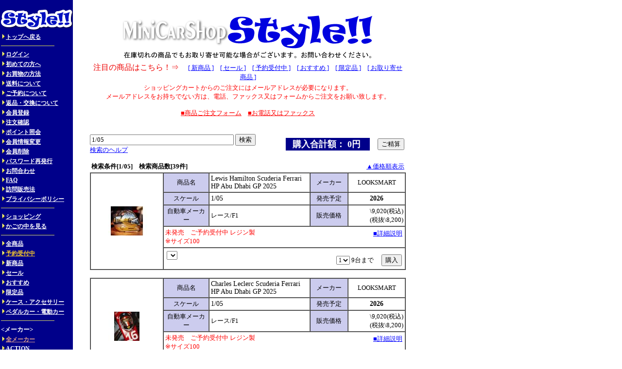

--- FILE ---
content_type: text/html
request_url: https://www.minicarshop.com/cart/shop.cgi?order=&class=all&keyword=1/05&FF=0&price_sort=
body_size: 9270
content:
<html><head><title>ミニカー専門店　ミニカーショップスタイル!!</title>
<META content="text/html; charset=Shift_JIS" http-equiv=Content-Type>
<META content=text/css http-equiv=Content-Style-Type>
<STYLE type='text/css'>BODY,TR,TD,TH,SELECT,INPUT{font-size:13px;font-family:'MS UI Gothic'}select{font-size:12px;font-family:'MS UI Gothic'}a:link{font-size:13px;color:#fff}a:visited{font-size:13px;color:#fff}a:active{font-size:13px;color:#ff0}a:hover{font-size:13px;color:#ff0;text-decoration:underline}.menu{font-size:12px;text-decoration:none;font-weight:bold}.menu2{font-size:12px;text-decoration:none;font-weight:none}.menu3{font-size:13px;text-decoration:none;font-weight:bold;color:#009}.m_title{font-size:13px;text-decoration:none;font-weight:bold}.s_cap{font-size:12px;text-decoration:none;font-weight:bold;color:#dfa090}.menubar{font-size:14px;text-decoration:none;color:#eee}.detail{font-size:15px;color:#009;text-decoration:none;font-weight:bold}.ty{font-size:13px;text-decoration:underline;color:#ffa500}.til{font-size:14px}.setumei{color:red}</STYLE><SCRIPT LANGUAGE="JavaScript" type="text/psajs" data-pagespeed-orig-index="0">function first(){window.open('http://www.minicarshop.jp/contents/first.html','','width=550,height=600,scrollbars')}function houhan(){window.open('http://www.minicarshop.jp/contents/houhan.html','','width=550,height=600,scrollbars')}function howto(){window.open('http://www.minicarshop.jp/contents/howto.html','','width=550,height=600,scrollbars')}function help(){window.open('http://www.minicarshop.jp/contents/help.html','','width=550,height=600,scrollbars')}function policy(){window.open('http://www.minicarshop.jp/contents/policy.html','','width=550,height=600,scrollbars')}</SCRIPT>
<script language="JavaScript" type="text/psajs" data-pagespeed-orig-index="1">function zipSearch(){var target='./postalcode/getaddr.cgi?template=result.html&postalcode='+document.F1.POST.value;var SWA;SWA=window.open(target,"result2","WIDTH=520,HEIGHT=230,toolbar=no,location=no,status=no,menubar=no,directories=no,scrollbars=yes");SWA.focus();}</script>
</head> <body oncopy='return false;' oncontextmenu='return false' bgcolor="#ffffff" background="" marginwidth='0' marginheight="0" leftmargin='0' topmargin="0"><noscript><meta HTTP-EQUIV="refresh" content="0;url='https://www.minicarshop.com/cart/shop.cgi?order=&amp;class=all&amp;keyword=1/05&amp;FF=0&amp;price_sort=&amp;PageSpeed=noscript'" /><style><!--table,div,span,font,p{display:none} --></style><div style="display:block">Please click <a href="https://www.minicarshop.com/cart/shop.cgi?order=&amp;class=all&amp;keyword=1/05&amp;FF=0&amp;price_sort=&amp;PageSpeed=noscript">here</a> if you are not redirected within a few seconds.</div></noscript>
<table border=0 cellpadding=0 cellspacing=0 690><tr><td valign="top" bgcolor="#00008a">
<DIV align="left">
<TABLE width="150" bgcolor="#00008a" border=0 cellpadding=0 cellspacing=0>
<TBODY>
<TR><TD bgcolor="#00008a" align="center"><BR>
<A href="http://www.minicarshop.jp/"><IMG src="[data-uri]" border="0" alt="ミニカー専門店　ミニカーショップ　スタイル!!"></A><BR>
<!-- GeoTrust True Site[tm] Smart Icon tag. Do not edit. -->
<SCRIPT LANGUAGE="JavaScript" data-pagespeed-orig-type="text/javascript" SRC="//smarticon.geotrust.com/si.js" type="text/psajs" data-pagespeed-orig-index="2"></SCRIPT>
<TABLE cellpadding="1" cellspacing="1" bgcolor="#00008a" width="150">
<TBODY>
<TR><TD><A href="http://www.minicarshop.jp/"><IMG src=[data-uri] border='0'><FONT class='menu'>トップへ戻る</FONT></A></TD></TR>
<TR><TD align="left" width="" height="15" bgcolor="#00008a">
<IMG src="[data-uri]" border='0'></TD></TR>
<TR><TD><A href=https://www.minicarshop.com/cart/entry.cgi?mode=log_in0&order=><IMG src=[data-uri] border='0'><FONT class='menu'>ログイン</FONT></A></TD></TR><TR><TD><A href=javascript:first()><IMG src=[data-uri] border='0'><FONT class='menu'>初めての方へ</FONT></A></TD></TR><TR><TD><A href=javascript:howto()><IMG src=[data-uri] border='0'><FONT class='menu'>お買物の方法</FONT></A></TD></TR><TR><TD><A href=http://www.minicarshop.jp/contents/pay.html#souryou><IMG src=[data-uri] border='0'><FONT class='menu'>送料について</FONT></A></TD></TR><TR><TD><A href=http://www.minicarshop.jp/contents/yoyaku.html><IMG src=[data-uri] border='0'><FONT class='menu'>ご予約について</FONT></A></TD></TR><TR><TD><A href=http://www.minicarshop.jp/contents/henpin.html><IMG src=[data-uri] border='0'><FONT class='menu'>返品・交換について</FONT></A></TD></TR><TR><TD><A href=https://www.minicarshop.com/cart/entry.cgi?mode=add0&order=><IMG src=[data-uri] border='0'><FONT class='menu'>会員登録</FONT></A></TD></TR><TR><TD><A href=https://www.minicarshop.com/cart/entry.cgi?mode=ask0&order=><IMG src=[data-uri] border='0'><FONT class='menu'>注文確認</FONT></A></TD></TR><TR><TD><A href=https://www.minicarshop.com/cart/entry.cgi?mode=point0&order=><IMG src=[data-uri] border='0'><FONT class='menu'>ポイント照会</FONT></A></TD></TR><TR><TD><A href=https://www.minicarshop.com/cart/entry.cgi?mode=renew0&order=><IMG src=[data-uri] border='0'><FONT class='menu'>会員情報変更</FONT></A></TD></TR><TR><TD><A href=https://www.minicarshop.com/cart/entry.cgi?mode=delet0&order=><IMG src=[data-uri] border='0'><FONT class='menu'>会員削除</FONT></A></TD></TR><TR><TD><A href=https://www.minicarshop.com/cart/entry.cgi?mode=reissue0&order=><IMG src=[data-uri] border='0'><FONT class='menu'>パスワード再発行</FONT></A></TD></TR><TR><TD><A href=http://www.minicarshop.jp/contents/otoiawase.html><IMG src=[data-uri] border='0'><FONT class='menu'>お問合わせ</FONT></A></TD></TR><TR><TD><A href=http://www.minicarshop.jp/contents/faq.html><IMG src=[data-uri] border='0'><FONT class='menu'>FAQ</FONT></A></TD></TR><TR><TD><A href=javascript:houhan()><IMG src=[data-uri] border='0'><FONT class='menu'>訪問販売法</FONT></A></TD></TR><TR><TD><A href=javascript:policy()><IMG src=[data-uri] border='0'><FONT class='menu'>プライバシーポリシー</FONT></A></TD></TR>
<TR><TD align="left" width="" height="15" bgcolor="#00008a">
<IMG src="[data-uri]" border='0'></TD></TR>
<TR><TD><A href="https://www.minicarshop.com/cart/shop.cgi?class=all&keyword=1/05&superkey=1&FF=0&order="><IMG src=[data-uri] border='0'><FONT class='menu'>ショッピング</FONT></A></TD></TR>
<TR><TD><A href="https://www.minicarshop.com/cart/shop.cgi?class=all&keyword=1/05&superkey=1&FF=0&order=&mode=look"><IMG src=[data-uri] border='0'><FONT class='menu'>かごの中を見る</FONT></A></TD></TR>
<TR><TD align="left" width="" height="15" bgcolor="#00008a">
<IMG src="[data-uri]" border='0'></TD></TR>
<TR><TD bgcolor='#00008a'><A href=https://www.minicarshop.com/cart/shop.cgi?class=all&keyword=&superkey=1&FF=0&order=><IMG src=[data-uri] border='0'><FONT class='menu'>全商品</FONT></A></TD></TR><TR><TD bgcolor=#00008a><A href=https://www.minicarshop.com/cart/shop.cgi?class=all&keyword=予約受付中&superkey=1&FF=0&order=><IMG src=[data-uri] border='0'><FONT class='menu' color='#faca2a'>予約受付中</FONT></A></TD></TR><TR><TD bgcolor=#00008a><A href=https://www.minicarshop.com/cart/shop.cgi?class=all&keyword=新商品&superkey=1&FF=0&order=><IMG src=[data-uri] border='0'><FONT class='menu'>新商品</FONT></A></TD></TR><TR><TD bgcolor=#00008a><A href=https://www.minicarshop.com/cart/shop.cgi?class=all&keyword=セール&superkey=1&FF=0&order=><IMG src=[data-uri] border='0'><FONT class='menu'>セール</FONT></A></TD></TR><TR><TD bgcolor=#00008a><A href=https://www.minicarshop.com/cart/shop.cgi?class=all&keyword=おすすめ&superkey=1&FF=0&order=><IMG src=[data-uri] border='0'><FONT class='menu'>おすすめ</FONT></A></TD></TR><TR><TD bgcolor=#00008a><A href=https://www.minicarshop.com/cart/shop.cgi?class=all&keyword=限定品&superkey=1&FF=0&order=><IMG src=[data-uri] border='0'><FONT class='menu'>限定品</FONT></A></TD></TR><TR><TD bgcolor=#00008a><A href=https://www.minicarshop.com/cart/shop.cgi?class=all&keyword=ケース・アクセサリー&superkey=1&FF=0&order=><IMG src=[data-uri] border='0'><FONT class='menu'>ケース・アクセサリー</FONT></A></TD></TR><TR><TD bgcolor=#00008a><A href=https://www.minicarshop.com/cart/shop.cgi?class=all&keyword=ペダルカー・電動カー&superkey=1&FF=0&order=><IMG src=[data-uri] border='0'><FONT class='menu'>ペダルカー・電動カー</FONT></A></TD></TR><TR><TD align='left' width='' height='15' bgcolor=#00008a><IMG src=[data-uri] border='0'></TD></TR><TR><TD bgcolor='#00008a'><b><FONT color='#ffffff'><メーカー></FONT></b></TD></TR><TR><TD bgcolor='#00008a'><A href=https://www.minicarshop.com/cart/shop.cgi?class=all&keyword=&superkey=1&FF=0&order=><IMG src=[data-uri] border='0'><FONT class='s_cap'>全メーカー</FONT></A></TD></TR><TR><TD bgcolor=#00008a><A href=https://www.minicarshop.com/cart/shop.cgi?class=all&keyword=ACTION&superkey=1&FF=0&order=><IMG src=[data-uri] border='0'><FONT class='menu'>ACTION</FONT></A></TD></TR><TR><TD bgcolor=#00008a><A href=https://www.minicarshop.com/cart/shop.cgi?class=all&keyword=ART-MODEL&superkey=1&FF=0&order=><IMG src=[data-uri] border='0'><FONT class='menu'>ART-MODEL</FONT></A></TD></TR><TR><TD bgcolor=#00008a><A href=https://www.minicarshop.com/cart/shop.cgi?class=all&keyword=AUTOart&superkey=1&FF=0&order=><IMG src=[data-uri] border='0'><FONT class='menu'>AUTOart</FONT></A></TD></TR><TR><TD bgcolor=#00008a><A href=https://www.minicarshop.com/cart/shop.cgi?class=all&keyword=BBR&superkey=1&FF=0&order=><IMG src=[data-uri] border='0'><FONT class='menu'>BBR</FONT></A></TD></TR><TR><TD bgcolor=#00008a><A href=https://www.minicarshop.com/cart/shop.cgi?class=all&keyword=BBURAGO&superkey=1&FF=0&order=><IMG src=[data-uri] border='0'><FONT class='menu'>BBURAGO</FONT></A></TD></TR><TR><TD bgcolor=#00008a><A href=https://www.minicarshop.com/cart/shop.cgi?class=all&keyword=BENZ-SPECIAL&superkey=1&FF=0&order=><IMG src=[data-uri] border='0'><FONT class='menu'>BENZ-SPECIAL</FONT></A></TD></TR><TR><TD bgcolor=#00008a><A href=https://www.minicarshop.com/cart/shop.cgi?class=all&keyword=BEST-MODEL&superkey=1&FF=0&order=><IMG src=[data-uri] border='0'><FONT class='menu'>BEST-MODEL</FONT></A></TD></TR><TR><TD bgcolor=#00008a><A href=https://www.minicarshop.com/cart/shop.cgi?class=all&keyword=BiZarRE&superkey=1&FF=0&order=><IMG src=[data-uri] border='0'><FONT class='menu'>BiZarRE</FONT></A></TD></TR><TR><TD bgcolor=#00008a><A href=https://www.minicarshop.com/cart/shop.cgi?class=all&keyword=BMW-SPECIAL&superkey=1&FF=0&order=><IMG src=[data-uri] border='0'><FONT class='menu'>BMW-SPECIAL</FONT></A></TD></TR><TR><TD bgcolor=#00008a><A href=https://www.minicarshop.com/cart/shop.cgi?class=all&keyword=BRUMM&superkey=1&FF=0&order=><IMG src=[data-uri] border='0'><FONT class='menu'>BRUMM</FONT></A></TD></TR><TR><TD bgcolor=#00008a><A href=https://www.minicarshop.com/cart/shop.cgi?class=all&keyword=CAT&superkey=1&FF=0&order=><IMG src=[data-uri] border='0'><FONT class='menu'>CAT</FONT></A></TD></TR><TR><TD bgcolor=#00008a><A href=https://www.minicarshop.com/cart/shop.cgi?class=all&keyword=CMC&superkey=1&FF=0&order=><IMG src=[data-uri] border='0'><FONT class='menu'>CMC</FONT></A></TD></TR><TR><TD bgcolor=#00008a><A href=https://www.minicarshop.com/cart/shop.cgi?class=all&keyword=CORGI&superkey=1&FF=0&order=><IMG src=[data-uri] border='0'><FONT class='menu'>CORGI</FONT></A></TD></TR><TR><TD bgcolor=#00008a><A href=https://www.minicarshop.com/cart/shop.cgi?class=all&keyword=DANBURY-MINT&superkey=1&FF=0&order=><IMG src=[data-uri] border='0'><FONT class='menu'>DANBURY-MINT</FONT></A></TD></TR><TR><TD bgcolor=#00008a><A href=https://www.minicarshop.com/cart/shop.cgi?class=all&keyword=DISM&superkey=1&FF=0&order=><IMG src=[data-uri] border='0'><FONT class='menu'>DISM</FONT></A></TD></TR><TR><TD bgcolor=#00008a><A href=https://www.minicarshop.com/cart/shop.cgi?class=all&keyword=EBBRO&superkey=1&FF=0&order=><IMG src=[data-uri] border='0'><FONT class='menu'>EBBRO</FONT></A></TD></TR><TR><TD bgcolor=#00008a><A href=https://www.minicarshop.com/cart/shop.cgi?class=all&keyword=EIDOLON&superkey=1&FF=0&order=><IMG src=[data-uri] border='0'><FONT class='menu'>EIDOLON</FONT></A></TD></TR><TR><TD bgcolor=#00008a><A href=https://www.minicarshop.com/cart/shop.cgi?class=all&keyword=ELIGOR&superkey=1&FF=0&order=><IMG src=[data-uri] border='0'><FONT class='menu'>ELIGOR</FONT></A></TD></TR><TR><TD bgcolor=#00008a><A href=https://www.minicarshop.com/cart/shop.cgi?class=all&keyword=ERTL&superkey=1&FF=0&order=><IMG src=[data-uri] border='0'><FONT class='menu'>ERTL</FONT></A></TD></TR><TR><TD bgcolor=#00008a><A href=https://www.minicarshop.com/cart/shop.cgi?class=all&keyword=EXOTO&superkey=1&FF=0&order=><IMG src=[data-uri] border='0'><FONT class='menu'>EXOTO</FONT></A></TD></TR><TR><TD bgcolor=#00008a><A href=https://www.minicarshop.com/cart/shop.cgi?class=all&keyword=FRANKLIN-MINT&superkey=1&FF=0&order=><IMG src=[data-uri] border='0'><FONT class='menu'>FRANKLIN-MINT</FONT></A></TD></TR><TR><TD bgcolor=#00008a><A href=https://www.minicarshop.com/cart/shop.cgi?class=all&keyword=GMP&superkey=1&FF=0&order=><IMG src=[data-uri] border='0'><FONT class='menu'>GMP</FONT></A></TD></TR><TR><TD bgcolor=#00008a><A href=https://www.minicarshop.com/cart/shop.cgi?class=all&keyword=Guiloy&superkey=1&FF=0&order=><IMG src=[data-uri] border='0'><FONT class='menu'>Guiloy</FONT></A></TD></TR><TR><TD bgcolor=#00008a><A href=https://www.minicarshop.com/cart/shop.cgi?class=all&keyword=herpa&superkey=1&FF=0&order=><IMG src=[data-uri] border='0'><FONT class='menu'>herpa</FONT></A></TD></TR><TR><TD bgcolor=#00008a><A href=https://www.minicarshop.com/cart/shop.cgi?class=all&keyword=HIGHWAY61&superkey=1&FF=0&order=><IMG src=[data-uri] border='0'><FONT class='menu'>HIGHWAY61</FONT></A></TD></TR><TR><TD bgcolor=#00008a><A href=https://www.minicarshop.com/cart/shop.cgi?class=all&keyword=Hi-Story&superkey=1&FF=0&order=><IMG src=[data-uri] border='0'><FONT class='menu'>Hi-Story</FONT></A></TD></TR><TR><TD bgcolor=#00008a><A href=https://www.minicarshop.com/cart/shop.cgi?class=all&keyword=HotWheels&superkey=1&FF=0&order=><IMG src=[data-uri] border='0'><FONT class='menu'>HotWheels</FONT></A></TD></TR><TR><TD bgcolor=#00008a><A href=https://www.minicarshop.com/cart/shop.cgi?class=all&keyword=hpi&superkey=1&FF=0&order=><IMG src=[data-uri] border='0'><FONT class='menu'>hpi</FONT></A></TD></TR><TR><TD bgcolor=#00008a><A href=https://www.minicarshop.com/cart/shop.cgi?class=all&keyword=IXO&superkey=1&FF=0&order=><IMG src=[data-uri] border='0'><FONT class='menu'>IXO</FONT></A></TD></TR><TR><TD bgcolor=#00008a><A href=https://www.minicarshop.com/cart/shop.cgi?class=all&keyword=JADA&superkey=1&FF=0&order=><IMG src=[data-uri] border='0'><FONT class='menu'>JADA</FONT></A></TD></TR><TR><TD bgcolor=#00008a><A href=https://www.minicarshop.com/cart/shop.cgi?class=all&keyword=JADI-MODELCRAFT&superkey=1&FF=0&order=><IMG src=[data-uri] border='0'><FONT class='menu'>JADI-MODELCRAFT</FONT></A></TD></TR><TR><TD bgcolor=#00008a><A href=https://www.minicarshop.com/cart/shop.cgi?class=all&keyword=JOAL&superkey=1&FF=0&order=><IMG src=[data-uri] border='0'><FONT class='menu'>JOAL</FONT></A></TD></TR><TR><TD bgcolor=#00008a><A href=https://www.minicarshop.com/cart/shop.cgi?class=all&keyword=JOHNNY-LIGHTNING&superkey=1&FF=0&order=><IMG src=[data-uri] border='0'><FONT class='menu'>JOHNNY-LIGHTNING</FONT></A></TD></TR><TR><TD bgcolor=#00008a><A href=https://www.minicarshop.com/cart/shop.cgi?class=all&keyword=KYOSHO&superkey=1&FF=0&order=><IMG src=[data-uri] border='0'><FONT class='menu'>KYOSHO</FONT></A></TD></TR><TR><TD bgcolor=#00008a><A href=https://www.minicarshop.com/cart/shop.cgi?class=all&keyword=LOOKSMART&superkey=1&FF=0&order=><IMG src=[data-uri] border='0'><FONT class='menu'>LOOKSMART</FONT></A></TD></TR><TR><TD bgcolor=#00008a><A href=https://www.minicarshop.com/cart/shop.cgi?class=all&keyword=M4&superkey=1&FF=0&order=><IMG src=[data-uri] border='0'><FONT class='menu'>M4</FONT></A></TD></TR><TR><TD bgcolor=#00008a><A href=https://www.minicarshop.com/cart/shop.cgi?class=all&keyword=MAISTO&superkey=1&FF=0&order=><IMG src=[data-uri] border='0'><FONT class='menu'>MAISTO</FONT></A></TD></TR><TR><TD bgcolor=#00008a><A href=https://www.minicarshop.com/cart/shop.cgi?class=all&keyword=MINICHAMPS&superkey=1&FF=0&order=><IMG src=[data-uri] border='0'><FONT class='menu'>MINICHAMPS</FONT></A></TD></TR><TR><TD bgcolor=#00008a><A href=https://www.minicarshop.com/cart/shop.cgi?class=all&keyword=NEWRAY&superkey=1&FF=0&order=><IMG src=[data-uri] border='0'><FONT class='menu'>NEWRAY</FONT></A></TD></TR><TR><TD bgcolor=#00008a><A href=https://www.minicarshop.com/cart/shop.cgi?class=all&keyword=NOREV&superkey=1&FF=0&order=><IMG src=[data-uri] border='0'><FONT class='menu'>NOREV</FONT></A></TD></TR><TR><TD bgcolor=#00008a><A href=https://www.minicarshop.com/cart/shop.cgi?class=all&keyword=NORSCOT&superkey=1&FF=0&order=><IMG src=[data-uri] border='0'><FONT class='menu'>NORSCOT</FONT></A></TD></TR><TR><TD bgcolor=#00008a><A href=https://www.minicarshop.com/cart/shop.cgi?class=all&keyword=OldCars&superkey=1&FF=0&order=><IMG src=[data-uri] border='0'><FONT class='menu'>OldCars</FONT></A></TD></TR><TR><TD bgcolor=#00008a><A href=https://www.minicarshop.com/cart/shop.cgi?class=all&keyword=PALMA&superkey=1&FF=0&order=><IMG src=[data-uri] border='0'><FONT class='menu'>PALMA</FONT></A></TD></TR><TR><TD bgcolor=#00008a><A href=https://www.minicarshop.com/cart/shop.cgi?class=all&keyword=PORSCHE&superkey=1&FF=0&order=><IMG src=[data-uri] border='0'><FONT class='menu'>PORSCHE</FONT></A></TD></TR><TR><TD bgcolor=#00008a><A href=https://www.minicarshop.com/cart/shop.cgi?class=all&keyword=Premium-ClassiXXs&superkey=1&FF=0&order=><IMG src=[data-uri] border='0'><FONT class='menu'>Premium-ClassiXXs</FONT></A></TD></TR><TR><TD bgcolor=#00008a><A href=https://www.minicarshop.com/cart/shop.cgi?class=all&keyword=PRODRIVE-SPECIAL&superkey=1&FF=0&order=><IMG src=[data-uri] border='0'><FONT class='menu'>PRODRIVE-SPECIAL</FONT></A></TD></TR><TR><TD bgcolor=#00008a><A href=https://www.minicarshop.com/cart/shop.cgi?class=all&keyword=PROGETTO-K&superkey=1&FF=0&order=><IMG src=[data-uri] border='0'><FONT class='menu'>PROGETTO-K</FONT></A></TD></TR><TR><TD bgcolor=#00008a><A href=https://www.minicarshop.com/cart/shop.cgi?class=all&keyword=Q-MODEL&superkey=1&FF=0&order=><IMG src=[data-uri] border='0'><FONT class='menu'>Q-MODEL</FONT></A></TD></TR><TR><TD bgcolor=#00008a><A href=https://www.minicarshop.com/cart/shop.cgi?class=all&keyword=RAIS&superkey=1&FF=0&order=><IMG src=[data-uri] border='0'><FONT class='menu'>RAIS</FONT></A></TD></TR><TR><TD bgcolor=#00008a><A href=https://www.minicarshop.com/cart/shop.cgi?class=all&keyword=RedLine&superkey=1&FF=0&order=><IMG src=[data-uri] border='0'><FONT class='menu'>RedLine</FONT></A></TD></TR><TR><TD bgcolor=#00008a><A href=https://www.minicarshop.com/cart/shop.cgi?class=all&keyword=Reve&superkey=1&FF=0&order=><IMG src=[data-uri] border='0'><FONT class='menu'>Reve</FONT></A></TD></TR><TR><TD bgcolor=#00008a><A href=https://www.minicarshop.com/cart/shop.cgi?class=all&keyword=Ricko&superkey=1&FF=0&order=><IMG src=[data-uri] border='0'><FONT class='menu'>Ricko</FONT></A></TD></TR><TR><TD bgcolor=#00008a><A href=https://www.minicarshop.com/cart/shop.cgi?class=all&keyword=RIM&superkey=1&FF=0&order=><IMG src=[data-uri] border='0'><FONT class='menu'>RIM</FONT></A></TD></TR><TR><TD bgcolor=#00008a><A href=https://www.minicarshop.com/cart/shop.cgi?class=all&keyword=RIO&superkey=1&FF=0&order=><IMG src=[data-uri] border='0'><FONT class='menu'>RIO</FONT></A></TD></TR><TR><TD bgcolor=#00008a><A href=https://www.minicarshop.com/cart/shop.cgi?class=all&keyword=Schuco&superkey=1&FF=0&order=><IMG src=[data-uri] border='0'><FONT class='menu'>Schuco</FONT></A></TD></TR><TR><TD bgcolor=#00008a><A href=https://www.minicarshop.com/cart/shop.cgi?class=all&keyword=SKYNET&superkey=1&FF=0&order=><IMG src=[data-uri] border='0'><FONT class='menu'>SKYNET</FONT></A></TD></TR><TR><TD bgcolor=#00008a><A href=https://www.minicarshop.com/cart/shop.cgi?class=all&keyword=SOLIDO&superkey=1&FF=0&order=><IMG src=[data-uri] border='0'><FONT class='menu'>SOLIDO</FONT></A></TD></TR><TR><TD bgcolor=#00008a><A href=https://www.minicarshop.com/cart/shop.cgi?class=all&keyword=SparkModel&superkey=1&FF=0&order=><IMG src=[data-uri] border='0'><FONT class='menu'>SparkModel</FONT></A></TD></TR><TR><TD bgcolor=#00008a><A href=https://www.minicarshop.com/cart/shop.cgi?class=all&keyword=StarLine&superkey=1&FF=0&order=><IMG src=[data-uri] border='0'><FONT class='menu'>StarLine</FONT></A></TD></TR><TR><TD bgcolor=#00008a><A href=https://www.minicarshop.com/cart/shop.cgi?class=all&keyword=SunStar&superkey=1&FF=0&order=><IMG src=[data-uri] border='0'><FONT class='menu'>SunStar</FONT></A></TD></TR><TR><TD bgcolor=#00008a><A href=https://www.minicarshop.com/cart/shop.cgi?class=all&keyword=TAMIYA&superkey=1&FF=0&order=><IMG src=[data-uri] border='0'><FONT class='menu'>TAMIYA</FONT></A></TD></TR><TR><TD bgcolor=#00008a><A href=https://www.minicarshop.com/cart/shop.cgi?class=all&keyword=TOMICA-EBBRO&superkey=1&FF=0&order=><IMG src=[data-uri] border='0'><FONT class='menu'>TOMICA-EBBRO</FONT></A></TD></TR><TR><TD bgcolor=#00008a><A href=https://www.minicarshop.com/cart/shop.cgi?class=all&keyword=TOMY&superkey=1&FF=0&order=><IMG src=[data-uri] border='0'><FONT class='menu'>TOMY</FONT></A></TD></TR><TR><TD bgcolor=#00008a><A href=https://www.minicarshop.com/cart/shop.cgi?class=all&keyword=TopModel&superkey=1&FF=0&order=><IMG src=[data-uri] border='0'><FONT class='menu'>TopModel</FONT></A></TD></TR><TR><TD bgcolor=#00008a><A href=https://www.minicarshop.com/cart/shop.cgi?class=all&keyword=Trofeu&superkey=1&FF=0&order=><IMG src=[data-uri] border='0'><FONT class='menu'>Trofeu</FONT></A></TD></TR><TR><TD bgcolor=#00008a><A href=https://www.minicarshop.com/cart/shop.cgi?class=all&keyword=TrueScale&superkey=1&FF=0&order=><IMG src=[data-uri] border='0'><FONT class='menu'>TrueScale</FONT></A></TD></TR><TR><TD bgcolor=#00008a><A href=https://www.minicarshop.com/cart/shop.cgi?class=all&keyword=UniversalHobbies&superkey=1&FF=0&order=><IMG src=[data-uri] border='0'><FONT class='menu'>UniversalHobbies</FONT></A></TD></TR><TR><TD bgcolor=#00008a><A href=https://www.minicarshop.com/cart/shop.cgi?class=all&keyword=Vanguards&superkey=1&FF=0&order=><IMG src=[data-uri] border='0'><FONT class='menu'>Vanguards</FONT></A></TD></TR><TR><TD bgcolor=#00008a><A href=https://www.minicarshop.com/cart/shop.cgi?class=all&keyword=VITESSE&superkey=1&FF=0&order=><IMG src=[data-uri] border='0'><FONT class='menu'>VITESSE</FONT></A></TD></TR><TR><TD bgcolor=#00008a><A href=https://www.minicarshop.com/cart/shop.cgi?class=all&keyword=Welly&superkey=1&FF=0&order=><IMG src=[data-uri] border='0'><FONT class='menu'>Welly</FONT></A></TD></TR><TR><TD bgcolor=#00008a><A href=https://www.minicarshop.com/cart/shop.cgi?class=all&keyword=WIKING&superkey=1&FF=0&order=><IMG src=[data-uri] border='0'><FONT class='menu'>WIKING</FONT></A></TD></TR><TR><TD bgcolor=#00008a><A href=https://www.minicarshop.com/cart/shop.cgi?class=all&keyword=WITS&superkey=1&FF=0&order=><IMG src=[data-uri] border='0'><FONT class='menu'>WITS</FONT></A></TD></TR><TR><TD bgcolor=#00008a><A href=https://www.minicarshop.com/cart/shop.cgi?class=all&keyword=YatMing&superkey=1&FF=0&order=><IMG src=[data-uri] border='0'><FONT class='menu'>YatMing</FONT></A></TD></TR><TR><TD align='left' width='' height='15' bgcolor=#00008a><IMG src=[data-uri] border='0'></TD></TR><TR><TD bgcolor='#00008a'><b><FONT color='#ffffff'><スケール></FONT></b></TD></TR><TR><TD bgcolor='#00008a'><A href=https://www.minicarshop.com/cart/shop.cgi?class=all&keyword=&superkey=1&FF=0&order=><IMG src=[data-uri] border='0'><FONT class='s_cap'>全スケール</FONT></A></TD></TR><TR><TD bgcolor=#00008a><A href=https://www.minicarshop.com/cart/shop.cgi?class=all&keyword=1/05&superkey=1&FF=0&order=><IMG src=[data-uri] border='0'><FONT class='menu'>1/05</FONT></A></TD></TR><TR><TD bgcolor=#00008a><A href=https://www.minicarshop.com/cart/shop.cgi?class=all&keyword=1/06&superkey=1&FF=0&order=><IMG src=[data-uri] border='0'><FONT class='menu'>1/06</FONT></A></TD></TR><TR><TD bgcolor=#00008a><A href=https://www.minicarshop.com/cart/shop.cgi?class=all&keyword=1/10&superkey=1&FF=0&order=><IMG src=[data-uri] border='0'><FONT class='menu'>1/10</FONT></A></TD></TR><TR><TD bgcolor=#00008a><A href=https://www.minicarshop.com/cart/shop.cgi?class=all&keyword=1/12&superkey=1&FF=0&order=><IMG src=[data-uri] border='0'><FONT class='menu'>1/12</FONT></A></TD></TR><TR><TD bgcolor=#00008a><A href=https://www.minicarshop.com/cart/shop.cgi?class=all&keyword=1/18&superkey=1&FF=0&order=><IMG src=[data-uri] border='0'><FONT class='menu'>1/18</FONT></A></TD></TR><TR><TD bgcolor=#00008a><A href=https://www.minicarshop.com/cart/shop.cgi?class=all&keyword=1/24&superkey=1&FF=0&order=><IMG src=[data-uri] border='0'><FONT class='menu'>1/24</FONT></A></TD></TR><TR><TD bgcolor=#00008a><A href=https://www.minicarshop.com/cart/shop.cgi?class=all&keyword=1/43&superkey=1&FF=0&order=><IMG src=[data-uri] border='0'><FONT class='menu'>1/43</FONT></A></TD></TR><TR><TD bgcolor=#00008a><A href=https://www.minicarshop.com/cart/shop.cgi?class=all&keyword=1/50&superkey=1&FF=0&order=><IMG src=[data-uri] border='0'><FONT class='menu'>1/50</FONT></A></TD></TR><TR><TD bgcolor=#00008a><A href=https://www.minicarshop.com/cart/shop.cgi?class=all&keyword=1/64&superkey=1&FF=0&order=><IMG src=[data-uri] border='0'><FONT class='menu'>1/64</FONT></A></TD></TR><TR><TD align='left' width='' height='15' bgcolor=#00008a><IMG src=[data-uri] border='0'></TD></TR><TR><TD bgcolor='#00008a'><b><FONT color='#ffffff'><自動車メーカー></FONT></b></TD></TR><TR><TD bgcolor='#00008a'><A href=https://www.minicarshop.com/cart/shop.cgi?class=all&keyword=&superkey=1&FF=0&order=><IMG src=[data-uri] border='0'><FONT class='s_cap'>全自動車メーカー</FONT></A></TD></TR><TR><TD bgcolor='#00008a'><A href=https://www.minicarshop.com/cart/shop.cgi?class=0&keyword=&superkey=1&FF=0&order=><IMG src=[data-uri] border='0'><FONT class='menu'>アメリカ</FONT></A></TD></TR><TR><TD bgcolor='#00008a'><A href=https://www.minicarshop.com/cart/shop.cgi?class=1&keyword=&superkey=1&FF=0&order=><IMG src=[data-uri] border='0'><FONT class='menu'>イギリス</FONT></A></TD></TR><TR><TD bgcolor='#00008a'><A href=https://www.minicarshop.com/cart/shop.cgi?class=2&keyword=&superkey=1&FF=0&order=><IMG src=[data-uri] border='0'><FONT class='menu'>イタリア</FONT></A></TD></TR><TR><TD bgcolor='#00008a'><A href=https://www.minicarshop.com/cart/shop.cgi?class=3&keyword=&superkey=1&FF=0&order=><IMG src=[data-uri] border='0'><FONT class='menu'>スウェーデン</FONT></A></TD></TR><TR><TD bgcolor='#00008a'><A href=https://www.minicarshop.com/cart/shop.cgi?class=4&keyword=&superkey=1&FF=0&order=><IMG src=[data-uri] border='0'><FONT class='menu'>ドイツ</FONT></A></TD></TR><TR><TD bgcolor='#00008a'><A href=https://www.minicarshop.com/cart/shop.cgi?class=5&keyword=&superkey=1&FF=0&order=><IMG src=[data-uri] border='0'><FONT class='menu'>フランス</FONT></A></TD></TR><TR><TD bgcolor='#00008a'><A href=https://www.minicarshop.com/cart/shop.cgi?class=6&keyword=&superkey=1&FF=0&order=><IMG src=[data-uri] border='0'><FONT class='menu'>日本</FONT></A></TD></TR><TR><TD bgcolor='#00008a'><A href=https://www.minicarshop.com/cart/shop.cgi?class=7&keyword=&superkey=1&FF=0&order=><IMG src=[data-uri] border='0'><FONT class='menu'>レース</FONT></A></TD></TR><TR><TD bgcolor='#00008a'><A href=https://www.minicarshop.com/cart/shop.cgi?class=8&keyword=&superkey=1&FF=0&order=><IMG src=[data-uri] border='0'><FONT class='menu'>バイク</FONT></A></TD></TR><TR><TD bgcolor='#00008a'><A href=https://www.minicarshop.com/cart/shop.cgi?class=9&keyword=&superkey=1&FF=0&order=><IMG src=[data-uri] border='0'><FONT class='menu'>その他メーカー</FONT></A></TD></TR><TR><TD bgcolor='#00008a'><A href=https://www.minicarshop.com/cart/shop.cgi?class=10&keyword=&superkey=1&FF=0&order=><IMG src=[data-uri] border='0'><FONT class='menu'>バス・トラック・重機</FONT></A></TD></TR><TR><TD bgcolor='#00008a'><A href=https://www.minicarshop.com/cart/shop.cgi?class=11&keyword=&superkey=1&FF=0&order=><IMG src=[data-uri] border='0'><FONT class='menu'>ミリタリー</FONT></A></TD></TR><TR><TD bgcolor='#00008a'><A href=https://www.minicarshop.com/cart/shop.cgi?class=12&keyword=&superkey=1&FF=0&order=><IMG src=[data-uri] border='0'><FONT class='menu'>ケース・アクセサリー・カタログ</FONT></A></TD></TR><TR><TD bgcolor='#00008a'><A href=https://www.minicarshop.com/cart/shop.cgi?class=13&keyword=&superkey=1&FF=0&order=><IMG src=[data-uri] border='0'><FONT class='menu'>ペダルカー・電動カー</FONT></A></TD></TR><TR><TD bgcolor='#00008a'><A href=https://www.minicarshop.com/cart/shop.cgi?class=14&keyword=&superkey=1&FF=0&order=><IMG src=[data-uri] border='0'><FONT class='menu'>航空機</FONT></A></TD></TR><TR><TD bgcolor='#00008a'><A href=https://www.minicarshop.com/cart/shop.cgi?class=15&keyword=&superkey=1&FF=0&order=><IMG src=[data-uri] border='0'><FONT class='menu'>スロットカー</FONT></A></TD></TR>
<TR><TD><IMG src="[data-uri]" border='0'>
</TD></TR>
<TR><TD height='15'><IMG src="[data-uri]" border='0'></TBODY>
</TABLE>
</TD>
</TR>
</TBODY>
</TABLE>
</td>
<td width=15 background="" bgcolor=>　</td>
<td valign="top" bgcolor=>
<DIV align="center">
<TABLE width="690">
<TBODY>
<TR>
<TD align="center"><BR><a href="http://www.minicarshop.jp/"><IMG src="p_image/xtitle.gif.pagespeed.ic.EmynJtn1IA.webp" border="0" alt="ミニカー専門店　ミニカーショップ　スタイル!!" width="524" height="101"></a><br>
</TD></TR><tr><td>
</td>
</tr>
</TBODY>
</TABLE>
<TABLE border="0" cellpadding="0" cellspacing="0" bgcolor=>
<TBODY>
<TR>
<TD>
<DIV align="center">
<script data-pagespeed-orig-type="text/javascript" src="https://www.minicarshop.jp/google_cart.js" type="text/psajs" data-pagespeed-orig-index="3"></script>
<table border=0 cellpadding=0 cellspacing=0 width="650" bgcolor="">
<TR><TD align="center" colspan="2">
<TABLE cellSpacing=0 cellPadding=2 width=100% border=0>
<TBODY>
<TR>
<TD align="center">
<FONT color=#ee0000 size=3>注目の商品はこちら！⇒　</FONT>
<A href="https://www.minicarshop.com/cart/shop.cgi?class=all&amp;keyword=新商品&amp;superkey=1&amp;FF=&amp;order="><FONT color=#0000ff size=-1>[ 新商品 ]</FONT></A>　<A href="https://www.minicarshop.com/cart/shop.cgi?class=all&amp;keyword=セール&amp;superkey=1&amp;FF=&amp;order="><FONT color=#0000ff size=-1>[ セール ]</FONT></A>　<A href="https://www.minicarshop.com/cart/shop.cgi?class=all&amp;keyword=予約受付中&amp;superkey=1&amp;FF=&amp;order="><FONT color=#0000ff size=-1>[ 予約受付中 ]</FONT></A>　<A href="https://www.minicarshop.com/cart/shop.cgi?class=all&amp;keyword=おすすめ&amp;superkey=1&amp;FF=&amp;order="><FONT color=#0000ff size=-1>[ おすすめ ]</FONT></A>　<A href="https://www.minicarshop.com/cart/shop.cgi?class=all&amp;keyword=限定&amp;superkey=1&amp;FF=&amp;order="><FONT color=#0000ff size=-1>[ 限定品 ]</FONT></A>　<A href="https://www.minicarshop.com/cart/shop.cgi?class=all&amp;keyword=お取り寄せ商品&amp;superkey=1&amp;FF=&amp;order="><FONT color=#0000ff size=-1>[ お取り寄せ商品 ]</FONT></A></TD>
</TR>
<TR><TD align="center"><font color="#ff0000">ショッピングカートからのご注文にはメールアドレスが必要になります。<br>メールアドレスをお持ちでない方は、電話、ファックス又はフォームからご注文をお願い致します。</font><br><br>
<A href="https://www.minicarshop.jp/contents/order.html"><font color="#ff0000">■商品ご注文フォーム</font></A>　<A href=javascript:howto()><font color="#ff0000">■お電話又はファックス</font></A><br>
</TD><TR>
</TBODY></TABLE>
<br><br>
</TD></TR>
<TD align="left" width="350">
<form method=post action=https://www.minicarshop.com/cart/shop.cgi>
<input type="text" size=40 name="keyword" value="1/05">
<input type="hidden" name="class" value="all">
<input type="hidden" name="FF" value=0>
<input type="hidden" name="superkey" value="1">
<input type="hidden" name="order" value=>
<input TYPE=submit value="検索">
<a href="#" onclick="window.open('https://www.minicarshop.jp/contents/help.html','help','width=550,height=600,scrollbars');"><font color="#0000ff">検索のヘルプ</font></a>
</form>
</TD>
<td align="right">
<form method="POST" action="https://www.minicarshop.com/cart/shop.cgi">
<input type="hidden" name="order" value=>
<input type="hidden" name="class" value=all>
<input type="hidden" name="keyword" value=1/05>
<input type="hidden" name="superkey" value=>
<input type="hidden" name="price_sort" value=>
<input type="hidden" name="mode" value="look">
<table><tr><td bgcolor="#00008a"><b>　<font color="#ffffff" size="4">購入合計額： 0円　</font></b></td><td>　<input TYPE=submit value="ご精算"></td></tr>
</table></form>
</td></TR></table>
<table></table>	<table width="650" bgcolor=""><TR><TD><B>検索条件[1/05]　検索商品数[39件]</B></TD><TD align="right" width=250>
<a href=https://www.minicarshop.com/cart/shop.cgi?order=&class=all&keyword=1/05&FF=0&price_sort=1><font color="#0000ff">▲価格順表示</font></a>
</table>
<a name="no125760"></a>
<CENTER>
<TABLE cellpadding="3" cellspacing="0" bordercolordark="#ffffff" bordercolorlight="#aaaaff" border="1" width="650">
<TBODY>
<TR>
<TD rowspan="5" bgcolor="#ffffff" align="center">
<a href="#no125760" onclick=window.open("https://www.minicarshop.com/cart/shop.cgi?order=&class=all&keyword=1/05&FF=0&price_sort=&mode=p_wide&id=125760&superkey=1&popup=yes",'_blank','width=800,height=600,menubar=no,scrollbars=yes')><IMG src="./m_image/125760.jpg" width="140" height="60" border="0" align="middle"></a>
</TD>
<TD bgcolor="#ccccee" align="center" width="86">商品名</TD>
<TD bgcolor="#ffffff" align="left" width="200" class="til">Lewis Hamilton Scuderia Ferrari HP Abu Dhabi GP 2025</TD>
<TD bgcolor="#ccccee" width="70" valign="middle" align="center">メーカー</TD>
<TD bgcolor="#ffffff" width="110" align="middle" valign="middle">LOOKSMART</TD>
</TR>
<TR>
<TD align="center" bgcolor="#ccccee" width="86">スケール</TD>
<TD align="left" bgcolor="#ffffff" width="200" class="til">1/05</TD>
<TD bgcolor="#ccccee" width="70" valign="middle" align="center">発売予定</TD>
<TD bgcolor="#ffffff" width="110" align="middle" valign="middle" class="til"><b>2026</b></TD>
</TR>
<TR>
<TD align="center" bgcolor="#ccccee" width="86">自動車メーカー</TD>
<TD align="left" bgcolor="#ffffff" width="200">レース/F1</TD>
<TD bgcolor="#ccccee" valign="middle" align="center" width="70">販売価格</TD>
<TD bgcolor="#ffffff" width="100" height="10" align="right" valign="middle">\9,020(税込)<br>(税抜\8,200)</TD>
</TR>
<TR>
<TD colspan="4" bgcolor="#ffffff" valign="top" height="40" class="setumei"> <table border=0 cellpadding=cellspacing=0 align="right"><tr><td valign="top"><a href="https://www.minicarshop.com/cart/shop.cgi?order=&class=all&keyword=1/05&FF=0&price_sort=&mode=p_wide&id=125760&superkey=1"><font color="#0000ff">■詳細説明</font></a></td></tr></table>
<FONT color=>未発売　ご予約受付中 レジン製</FONT><br>※サイズ100
</TD>
</TR>
<TR>
<TD bgcolor="#ffffff" colspan="4" align="left" valign="bottom" height="20">
<TABLE bgcolor="#ffffff">
<TBODY>
<TR>
<TD valign="top" bgcolor="#ffffff" width="210">
<FORM><select name='op1'><option value='LSHEL029'></option>
</select>　 　
</TD>
<TD align="right" valign="bottom" width="270">
　 <select name='amount'><option value=1>1</option><option value=2>2</option><option value=3>3</option><option value=4>4</option><option value=5>5</option><option value=6>6</option><option value=7>7</option><option value=8>8</option><option value=9>9</option></select> 9台まで　 <INPUT TYPE=submit value='購入'>
<input type='hidden' name='g_no' value="125760">
<input type="hidden" name="class" value="all">
<input type="hidden" name="FF" value="0">
<input type="hidden" name="order" value="">
<input type="hidden" name="keyword" value="1/05">
<input type="hidden" name="price_sort" value=>
</TD>
</TR>
</TBODY>
</TABLE>
</TD>
</TR></FORM>
</TBODY>
</TABLE>
</CENTER><br>
<a name="no125759"></a>
<CENTER>
<TABLE cellpadding="3" cellspacing="0" bordercolordark="#ffffff" bordercolorlight="#aaaaff" border="1" width="650">
<TBODY>
<TR>
<TD rowspan="5" bgcolor="#ffffff" align="center">
<a href="#no125759" onclick=window.open("https://www.minicarshop.com/cart/shop.cgi?order=&class=all&keyword=1/05&FF=0&price_sort=&mode=p_wide&id=125759&superkey=1&popup=yes",'_blank','width=800,height=600,menubar=no,scrollbars=yes')><IMG src="./m_image/125759.jpg" width="140" height="60" border="0" align="middle"></a>
</TD>
<TD bgcolor="#ccccee" align="center" width="86">商品名</TD>
<TD bgcolor="#ffffff" align="left" width="200" class="til">Charles Leclerc Scuderia Ferrari HP Abu Dhabi GP 2025</TD>
<TD bgcolor="#ccccee" width="70" valign="middle" align="center">メーカー</TD>
<TD bgcolor="#ffffff" width="110" align="middle" valign="middle">LOOKSMART</TD>
</TR>
<TR>
<TD align="center" bgcolor="#ccccee" width="86">スケール</TD>
<TD align="left" bgcolor="#ffffff" width="200" class="til">1/05</TD>
<TD bgcolor="#ccccee" width="70" valign="middle" align="center">発売予定</TD>
<TD bgcolor="#ffffff" width="110" align="middle" valign="middle" class="til"><b>2026</b></TD>
</TR>
<TR>
<TD align="center" bgcolor="#ccccee" width="86">自動車メーカー</TD>
<TD align="left" bgcolor="#ffffff" width="200">レース/F1</TD>
<TD bgcolor="#ccccee" valign="middle" align="center" width="70">販売価格</TD>
<TD bgcolor="#ffffff" width="100" height="10" align="right" valign="middle">\9,020(税込)<br>(税抜\8,200)</TD>
</TR>
<TR>
<TD colspan="4" bgcolor="#ffffff" valign="top" height="40" class="setumei"> <table border=0 cellpadding=cellspacing=0 align="right"><tr><td valign="top"><a href="https://www.minicarshop.com/cart/shop.cgi?order=&class=all&keyword=1/05&FF=0&price_sort=&mode=p_wide&id=125759&superkey=1"><font color="#0000ff">■詳細説明</font></a></td></tr></table>
<FONT color=>未発売　ご予約受付中 レジン製</FONT><br>※サイズ100
</TD>
</TR>
<TR>
<TD bgcolor="#ffffff" colspan="4" align="left" valign="bottom" height="20">
<TABLE bgcolor="#ffffff">
<TBODY>
<TR>
<TD valign="top" bgcolor="#ffffff" width="210">
<FORM><select name='op1'><option value='LSHEL028'></option>
</select>　 　
</TD>
<TD align="right" valign="bottom" width="270">
　 <select name='amount'><option value=1>1</option><option value=2>2</option><option value=3>3</option><option value=4>4</option><option value=5>5</option><option value=6>6</option><option value=7>7</option><option value=8>8</option><option value=9>9</option></select> 9台まで　 <INPUT TYPE=submit value='購入'>
<input type='hidden' name='g_no' value="125759">
<input type="hidden" name="class" value="all">
<input type="hidden" name="FF" value="0">
<input type="hidden" name="order" value="">
<input type="hidden" name="keyword" value="1/05">
<input type="hidden" name="price_sort" value=>
</TD>
</TR>
</TBODY>
</TABLE>
</TD>
</TR></FORM>
</TBODY>
</TABLE>
</CENTER><br>
<a name="no125260"></a>
<CENTER>
<TABLE cellpadding="3" cellspacing="0" bordercolordark="#ffffff" bordercolorlight="#aaaaff" border="1" width="650">
<TBODY>
<TR>
<TD rowspan="5" bgcolor="#ffffff" align="center">
<a href="#no125260" onclick=window.open("https://www.minicarshop.com/cart/shop.cgi?order=&class=all&keyword=1/05&FF=0&price_sort=&mode=p_wide&id=125260&superkey=1&popup=yes",'_blank','width=800,height=600,menubar=no,scrollbars=yes')><IMG src="./m_image/125260.jpg" width="140" height="60" border="0" align="middle"></a>
</TD>
<TD bgcolor="#ccccee" align="center" width="86">商品名</TD>
<TD bgcolor="#ffffff" align="left" width="200" class="til">Lewis Hamilton Scuderia Ferrari HP Las Vegas GP 2025</TD>
<TD bgcolor="#ccccee" width="70" valign="middle" align="center">メーカー</TD>
<TD bgcolor="#ffffff" width="110" align="middle" valign="middle">LOOKSMART</TD>
</TR>
<TR>
<TD align="center" bgcolor="#ccccee" width="86">スケール</TD>
<TD align="left" bgcolor="#ffffff" width="200" class="til">1/05</TD>
<TD bgcolor="#ccccee" width="70" valign="middle" align="center">発売予定</TD>
<TD bgcolor="#ffffff" width="110" align="middle" valign="middle" class="til"><b>2026</b></TD>
</TR>
<TR>
<TD align="center" bgcolor="#ccccee" width="86">自動車メーカー</TD>
<TD align="left" bgcolor="#ffffff" width="200">レース/F1</TD>
<TD bgcolor="#ccccee" valign="middle" align="center" width="70">販売価格</TD>
<TD bgcolor="#ffffff" width="100" height="10" align="right" valign="middle">\9,020(税込)<br>(税抜\8,200)</TD>
</TR>
<TR>
<TD colspan="4" bgcolor="#ffffff" valign="top" height="40" class="setumei"> <table border=0 cellpadding=cellspacing=0 align="right"><tr><td valign="top"><a href="https://www.minicarshop.com/cart/shop.cgi?order=&class=all&keyword=1/05&FF=0&price_sort=&mode=p_wide&id=125260&superkey=1"><font color="#0000ff">■詳細説明</font></a></td></tr></table>
<FONT color=>未発売　ご予約受付中 レジン製</FONT><br>※サイズ100
</TD>
</TR>
<TR>
<TD bgcolor="#ffffff" colspan="4" align="left" valign="bottom" height="20">
<TABLE bgcolor="#ffffff">
<TBODY>
<TR>
<TD valign="top" bgcolor="#ffffff" width="210">
<FORM><select name='op1'><option value='LSHEL027'></option>
</select>　 　
</TD>
<TD align="right" valign="bottom" width="270">
　 <select name='amount'><option value=1>1</option><option value=2>2</option><option value=3>3</option><option value=4>4</option><option value=5>5</option><option value=6>6</option><option value=7>7</option><option value=8>8</option><option value=9>9</option></select> 9台まで　 <INPUT TYPE=submit value='購入'>
<input type='hidden' name='g_no' value="125260">
<input type="hidden" name="class" value="all">
<input type="hidden" name="FF" value="0">
<input type="hidden" name="order" value="">
<input type="hidden" name="keyword" value="1/05">
<input type="hidden" name="price_sort" value=>
</TD>
</TR>
</TBODY>
</TABLE>
</TD>
</TR></FORM>
</TBODY>
</TABLE>
</CENTER><br>
<a name="no125259"></a>
<CENTER>
<TABLE cellpadding="3" cellspacing="0" bordercolordark="#ffffff" bordercolorlight="#aaaaff" border="1" width="650">
<TBODY>
<TR>
<TD rowspan="5" bgcolor="#ffffff" align="center">
<a href="#no125259" onclick=window.open("https://www.minicarshop.com/cart/shop.cgi?order=&class=all&keyword=1/05&FF=0&price_sort=&mode=p_wide&id=125259&superkey=1&popup=yes",'_blank','width=800,height=600,menubar=no,scrollbars=yes')><IMG src="./m_image/125259.jpg" width="140" height="60" border="0" align="middle"></a>
</TD>
<TD bgcolor="#ccccee" align="center" width="86">商品名</TD>
<TD bgcolor="#ffffff" align="left" width="200" class="til">Charles Leclerc Scuderia Ferrari HP La Vegas GP 2025</TD>
<TD bgcolor="#ccccee" width="70" valign="middle" align="center">メーカー</TD>
<TD bgcolor="#ffffff" width="110" align="middle" valign="middle">LOOKSMART</TD>
</TR>
<TR>
<TD align="center" bgcolor="#ccccee" width="86">スケール</TD>
<TD align="left" bgcolor="#ffffff" width="200" class="til">1/05</TD>
<TD bgcolor="#ccccee" width="70" valign="middle" align="center">発売予定</TD>
<TD bgcolor="#ffffff" width="110" align="middle" valign="middle" class="til"><b>2026</b></TD>
</TR>
<TR>
<TD align="center" bgcolor="#ccccee" width="86">自動車メーカー</TD>
<TD align="left" bgcolor="#ffffff" width="200">レース/F1</TD>
<TD bgcolor="#ccccee" valign="middle" align="center" width="70">販売価格</TD>
<TD bgcolor="#ffffff" width="100" height="10" align="right" valign="middle">\9,020(税込)<br>(税抜\8,200)</TD>
</TR>
<TR>
<TD colspan="4" bgcolor="#ffffff" valign="top" height="40" class="setumei"> <table border=0 cellpadding=cellspacing=0 align="right"><tr><td valign="top"><a href="https://www.minicarshop.com/cart/shop.cgi?order=&class=all&keyword=1/05&FF=0&price_sort=&mode=p_wide&id=125259&superkey=1"><font color="#0000ff">■詳細説明</font></a></td></tr></table>
<FONT color=>未発売　ご予約受付中 レジン製</FONT><br>※サイズ100
</TD>
</TR>
<TR>
<TD bgcolor="#ffffff" colspan="4" align="left" valign="bottom" height="20">
<TABLE bgcolor="#ffffff">
<TBODY>
<TR>
<TD valign="top" bgcolor="#ffffff" width="210">
<FORM><select name='op1'><option value='LSHEL026'></option>
</select>　 　
</TD>
<TD align="right" valign="bottom" width="270">
　 <select name='amount'><option value=1>1</option><option value=2>2</option><option value=3>3</option><option value=4>4</option><option value=5>5</option><option value=6>6</option><option value=7>7</option><option value=8>8</option><option value=9>9</option></select> 9台まで　 <INPUT TYPE=submit value='購入'>
<input type='hidden' name='g_no' value="125259">
<input type="hidden" name="class" value="all">
<input type="hidden" name="FF" value="0">
<input type="hidden" name="order" value="">
<input type="hidden" name="keyword" value="1/05">
<input type="hidden" name="price_sort" value=>
</TD>
</TR>
</TBODY>
</TABLE>
</TD>
</TR></FORM>
</TBODY>
</TABLE>
</CENTER><br>
<a name="no125152"></a>
<CENTER>
<TABLE cellpadding="3" cellspacing="0" bordercolordark="#ffffff" bordercolorlight="#aaaaff" border="1" width="650">
<TBODY>
<TR>
<TD rowspan="5" bgcolor="#ffffff" align="center">
<a href="#no125152" onclick=window.open("https://www.minicarshop.com/cart/shop.cgi?order=&class=all&keyword=1/05&FF=0&price_sort=&mode=p_wide&id=125152&superkey=1&popup=yes",'_blank','width=800,height=600,menubar=no,scrollbars=yes')><IMG src="./p_image/default.gif" width="140" height="60" border="0" align="middle"></a>
</TD>
<TD bgcolor="#ccccee" align="center" width="86">商品名</TD>
<TD bgcolor="#ffffff" align="left" width="200" class="til">MoneyGram Haas F1 Team Esteban Ocon Las Vegas GP 2025</TD>
<TD bgcolor="#ccccee" width="70" valign="middle" align="center">メーカー</TD>
<TD bgcolor="#ffffff" width="110" align="middle" valign="middle">Sparkmodel</TD>
</TR>
<TR>
<TD align="center" bgcolor="#ccccee" width="86">スケール</TD>
<TD align="left" bgcolor="#ffffff" width="200" class="til">1/05</TD>
<TD bgcolor="#ccccee" width="70" valign="middle" align="center">発売予定</TD>
<TD bgcolor="#ffffff" width="110" align="middle" valign="middle" class="til"><b>2026</b></TD>
</TR>
<TR>
<TD align="center" bgcolor="#ccccee" width="86">自動車メーカー</TD>
<TD align="left" bgcolor="#ffffff" width="200">レース/F1</TD>
<TD bgcolor="#ccccee" valign="middle" align="center" width="70">販売価格</TD>
<TD bgcolor="#ffffff" width="100" height="10" align="right" valign="middle">\7,590(税込)<br>(税抜\6,900)</TD>
</TR>
<TR>
<TD colspan="4" bgcolor="#ffffff" valign="top" height="40" class="setumei"> <table border=0 cellpadding=cellspacing=0 align="right"><tr><td valign="top"><a href="https://www.minicarshop.com/cart/shop.cgi?order=&class=all&keyword=1/05&FF=0&price_sort=&mode=p_wide&id=125152&superkey=1"><font color="#0000ff">■詳細説明</font></a></td></tr></table>
<FONT color=>未発売　ご予約受付中 レジン製</FONT><br>※サイズ100
</TD>
</TR>
<TR>
<TD bgcolor="#ffffff" colspan="4" align="left" valign="bottom" height="20">
<TABLE bgcolor="#ffffff">
<TBODY>
<TR>
<TD valign="top" bgcolor="#ffffff" width="210">
<FORM><select name='op1'><option value='5HF239'></option>
</select>　 　
</TD>
<TD align="right" valign="bottom" width="270">
　 <select name='amount'><option value=1>1</option><option value=2>2</option><option value=3>3</option><option value=4>4</option><option value=5>5</option><option value=6>6</option><option value=7>7</option><option value=8>8</option><option value=9>9</option></select> 9台まで　 <INPUT TYPE=submit value='購入'>
<input type='hidden' name='g_no' value="125152">
<input type="hidden" name="class" value="all">
<input type="hidden" name="FF" value="0">
<input type="hidden" name="order" value="">
<input type="hidden" name="keyword" value="1/05">
<input type="hidden" name="price_sort" value=>
</TD>
</TR>
</TBODY>
</TABLE>
</TD>
</TR></FORM>
</TBODY>
</TABLE>
</CENTER><br>
<a name="no125151"></a>
<CENTER>
<TABLE cellpadding="3" cellspacing="0" bordercolordark="#ffffff" bordercolorlight="#aaaaff" border="1" width="650">
<TBODY>
<TR>
<TD rowspan="5" bgcolor="#ffffff" align="center">
<a href="#no125151" onclick=window.open("https://www.minicarshop.com/cart/shop.cgi?order=&class=all&keyword=1/05&FF=0&price_sort=&mode=p_wide&id=125151&superkey=1&popup=yes",'_blank','width=800,height=600,menubar=no,scrollbars=yes')><IMG src="./p_image/default.gif" width="140" height="60" border="0" align="middle"></a>
</TD>
<TD bgcolor="#ccccee" align="center" width="86">商品名</TD>
<TD bgcolor="#ffffff" align="left" width="200" class="til">Mercedes-AMG PETRONAS F1 Team Kimi Antonelli Las Vegas GP 2025</TD>
<TD bgcolor="#ccccee" width="70" valign="middle" align="center">メーカー</TD>
<TD bgcolor="#ffffff" width="110" align="middle" valign="middle">Sparkmodel</TD>
</TR>
<TR>
<TD align="center" bgcolor="#ccccee" width="86">スケール</TD>
<TD align="left" bgcolor="#ffffff" width="200" class="til">1/05</TD>
<TD bgcolor="#ccccee" width="70" valign="middle" align="center">発売予定</TD>
<TD bgcolor="#ffffff" width="110" align="middle" valign="middle" class="til"><b>2026</b></TD>
</TR>
<TR>
<TD align="center" bgcolor="#ccccee" width="86">自動車メーカー</TD>
<TD align="left" bgcolor="#ffffff" width="200">レース/F1</TD>
<TD bgcolor="#ccccee" valign="middle" align="center" width="70">販売価格</TD>
<TD bgcolor="#ffffff" width="100" height="10" align="right" valign="middle">\7,590(税込)<br>(税抜\6,900)</TD>
</TR>
<TR>
<TD colspan="4" bgcolor="#ffffff" valign="top" height="40" class="setumei"> <table border=0 cellpadding=cellspacing=0 align="right"><tr><td valign="top"><a href="https://www.minicarshop.com/cart/shop.cgi?order=&class=all&keyword=1/05&FF=0&price_sort=&mode=p_wide&id=125151&superkey=1"><font color="#0000ff">■詳細説明</font></a></td></tr></table>
<FONT color=>未発売　ご予約受付中 レジン製</FONT><br>※サイズ100
</TD>
</TR>
<TR>
<TD bgcolor="#ffffff" colspan="4" align="left" valign="bottom" height="20">
<TABLE bgcolor="#ffffff">
<TBODY>
<TR>
<TD valign="top" bgcolor="#ffffff" width="210">
<FORM><select name='op1'><option value='5HF238'></option>
</select>　 　
</TD>
<TD align="right" valign="bottom" width="270">
　 <select name='amount'><option value=1>1</option><option value=2>2</option><option value=3>3</option><option value=4>4</option><option value=5>5</option><option value=6>6</option><option value=7>7</option><option value=8>8</option><option value=9>9</option></select> 9台まで　 <INPUT TYPE=submit value='購入'>
<input type='hidden' name='g_no' value="125151">
<input type="hidden" name="class" value="all">
<input type="hidden" name="FF" value="0">
<input type="hidden" name="order" value="">
<input type="hidden" name="keyword" value="1/05">
<input type="hidden" name="price_sort" value=>
</TD>
</TR>
</TBODY>
</TABLE>
</TD>
</TR></FORM>
</TBODY>
</TABLE>
</CENTER><br>
<a name="no125150"></a>
<CENTER>
<TABLE cellpadding="3" cellspacing="0" bordercolordark="#ffffff" bordercolorlight="#aaaaff" border="1" width="650">
<TBODY>
<TR>
<TD rowspan="5" bgcolor="#ffffff" align="center">
<a href="#no125150" onclick=window.open("https://www.minicarshop.com/cart/shop.cgi?order=&class=all&keyword=1/05&FF=0&price_sort=&mode=p_wide&id=125150&superkey=1&popup=yes",'_blank','width=800,height=600,menubar=no,scrollbars=yes')><IMG src="./p_image/default.gif" width="140" height="60" border="0" align="middle"></a>
</TD>
<TD bgcolor="#ccccee" align="center" width="86">商品名</TD>
<TD bgcolor="#ffffff" align="left" width="200" class="til">McLaren Formula 1 Team Oscar Piastri Las Vegas GP 2025</TD>
<TD bgcolor="#ccccee" width="70" valign="middle" align="center">メーカー</TD>
<TD bgcolor="#ffffff" width="110" align="middle" valign="middle">Sparkmodel</TD>
</TR>
<TR>
<TD align="center" bgcolor="#ccccee" width="86">スケール</TD>
<TD align="left" bgcolor="#ffffff" width="200" class="til">1/05</TD>
<TD bgcolor="#ccccee" width="70" valign="middle" align="center">発売予定</TD>
<TD bgcolor="#ffffff" width="110" align="middle" valign="middle" class="til"><b>2026</b></TD>
</TR>
<TR>
<TD align="center" bgcolor="#ccccee" width="86">自動車メーカー</TD>
<TD align="left" bgcolor="#ffffff" width="200">レース/F1</TD>
<TD bgcolor="#ccccee" valign="middle" align="center" width="70">販売価格</TD>
<TD bgcolor="#ffffff" width="100" height="10" align="right" valign="middle">\7,590(税込)<br>(税抜\6,900)</TD>
</TR>
<TR>
<TD colspan="4" bgcolor="#ffffff" valign="top" height="40" class="setumei"> <table border=0 cellpadding=cellspacing=0 align="right"><tr><td valign="top"><a href="https://www.minicarshop.com/cart/shop.cgi?order=&class=all&keyword=1/05&FF=0&price_sort=&mode=p_wide&id=125150&superkey=1"><font color="#0000ff">■詳細説明</font></a></td></tr></table>
<FONT color=>未発売　ご予約受付中 レジン製</FONT><br>※サイズ100
</TD>
</TR>
<TR>
<TD bgcolor="#ffffff" colspan="4" align="left" valign="bottom" height="20">
<TABLE bgcolor="#ffffff">
<TBODY>
<TR>
<TD valign="top" bgcolor="#ffffff" width="210">
<FORM><select name='op1'><option value='5HF237'></option>
</select>　 　
</TD>
<TD align="right" valign="bottom" width="270">
　 <select name='amount'><option value=1>1</option><option value=2>2</option><option value=3>3</option><option value=4>4</option><option value=5>5</option><option value=6>6</option><option value=7>7</option><option value=8>8</option><option value=9>9</option></select> 9台まで　 <INPUT TYPE=submit value='購入'>
<input type='hidden' name='g_no' value="125150">
<input type="hidden" name="class" value="all">
<input type="hidden" name="FF" value="0">
<input type="hidden" name="order" value="">
<input type="hidden" name="keyword" value="1/05">
<input type="hidden" name="price_sort" value=>
</TD>
</TR>
</TBODY>
</TABLE>
</TD>
</TR></FORM>
</TBODY>
</TABLE>
</CENTER><br>
<a name="no125149"></a>
<CENTER>
<TABLE cellpadding="3" cellspacing="0" bordercolordark="#ffffff" bordercolorlight="#aaaaff" border="1" width="650">
<TBODY>
<TR>
<TD rowspan="5" bgcolor="#ffffff" align="center">
<a href="#no125149" onclick=window.open("https://www.minicarshop.com/cart/shop.cgi?order=&class=all&keyword=1/05&FF=0&price_sort=&mode=p_wide&id=125149&superkey=1&popup=yes",'_blank','width=800,height=600,menubar=no,scrollbars=yes')><IMG src="./p_image/default.gif" width="140" height="60" border="0" align="middle"></a>
</TD>
<TD bgcolor="#ccccee" align="center" width="86">商品名</TD>
<TD bgcolor="#ffffff" align="left" width="200" class="til">Mercedes-AMG PETRONAS F1 Team George Russell Las Vegas GP 2025</TD>
<TD bgcolor="#ccccee" width="70" valign="middle" align="center">メーカー</TD>
<TD bgcolor="#ffffff" width="110" align="middle" valign="middle">Sparkmodel</TD>
</TR>
<TR>
<TD align="center" bgcolor="#ccccee" width="86">スケール</TD>
<TD align="left" bgcolor="#ffffff" width="200" class="til">1/05</TD>
<TD bgcolor="#ccccee" width="70" valign="middle" align="center">発売予定</TD>
<TD bgcolor="#ffffff" width="110" align="middle" valign="middle" class="til"><b>2026</b></TD>
</TR>
<TR>
<TD align="center" bgcolor="#ccccee" width="86">自動車メーカー</TD>
<TD align="left" bgcolor="#ffffff" width="200">レース/F1</TD>
<TD bgcolor="#ccccee" valign="middle" align="center" width="70">販売価格</TD>
<TD bgcolor="#ffffff" width="100" height="10" align="right" valign="middle">\7,590(税込)<br>(税抜\6,900)</TD>
</TR>
<TR>
<TD colspan="4" bgcolor="#ffffff" valign="top" height="40" class="setumei"> <table border=0 cellpadding=cellspacing=0 align="right"><tr><td valign="top"><a href="https://www.minicarshop.com/cart/shop.cgi?order=&class=all&keyword=1/05&FF=0&price_sort=&mode=p_wide&id=125149&superkey=1"><font color="#0000ff">■詳細説明</font></a></td></tr></table>
<FONT color=>未発売　ご予約受付中 レジン製</FONT><br>※サイズ100
</TD>
</TR>
<TR>
<TD bgcolor="#ffffff" colspan="4" align="left" valign="bottom" height="20">
<TABLE bgcolor="#ffffff">
<TBODY>
<TR>
<TD valign="top" bgcolor="#ffffff" width="210">
<FORM><select name='op1'><option value='5HF236'></option>
</select>　 　
</TD>
<TD align="right" valign="bottom" width="270">
　 <select name='amount'><option value=1>1</option><option value=2>2</option><option value=3>3</option><option value=4>4</option><option value=5>5</option><option value=6>6</option><option value=7>7</option><option value=8>8</option><option value=9>9</option></select> 9台まで　 <INPUT TYPE=submit value='購入'>
<input type='hidden' name='g_no' value="125149">
<input type="hidden" name="class" value="all">
<input type="hidden" name="FF" value="0">
<input type="hidden" name="order" value="">
<input type="hidden" name="keyword" value="1/05">
<input type="hidden" name="price_sort" value=>
</TD>
</TR>
</TBODY>
</TABLE>
</TD>
</TR></FORM>
</TBODY>
</TABLE>
</CENTER><br>
<a name="no125148"></a>
<CENTER>
<TABLE cellpadding="3" cellspacing="0" bordercolordark="#ffffff" bordercolorlight="#aaaaff" border="1" width="650">
<TBODY>
<TR>
<TD rowspan="5" bgcolor="#ffffff" align="center">
<a href="#no125148" onclick=window.open("https://www.minicarshop.com/cart/shop.cgi?order=&class=all&keyword=1/05&FF=0&price_sort=&mode=p_wide&id=125148&superkey=1&popup=yes",'_blank','width=800,height=600,menubar=no,scrollbars=yes')><IMG src="./p_image/default.gif" width="140" height="60" border="0" align="middle"></a>
</TD>
<TD bgcolor="#ccccee" align="center" width="86">商品名</TD>
<TD bgcolor="#ffffff" align="left" width="200" class="til">McLaren Formula 1 Team Lando Norris Las Vegas GP 2025</TD>
<TD bgcolor="#ccccee" width="70" valign="middle" align="center">メーカー</TD>
<TD bgcolor="#ffffff" width="110" align="middle" valign="middle">Sparkmodel</TD>
</TR>
<TR>
<TD align="center" bgcolor="#ccccee" width="86">スケール</TD>
<TD align="left" bgcolor="#ffffff" width="200" class="til">1/05</TD>
<TD bgcolor="#ccccee" width="70" valign="middle" align="center">発売予定</TD>
<TD bgcolor="#ffffff" width="110" align="middle" valign="middle" class="til"><b>2026</b></TD>
</TR>
<TR>
<TD align="center" bgcolor="#ccccee" width="86">自動車メーカー</TD>
<TD align="left" bgcolor="#ffffff" width="200">レース/F1</TD>
<TD bgcolor="#ccccee" valign="middle" align="center" width="70">販売価格</TD>
<TD bgcolor="#ffffff" width="100" height="10" align="right" valign="middle">\7,590(税込)<br>(税抜\6,900)</TD>
</TR>
<TR>
<TD colspan="4" bgcolor="#ffffff" valign="top" height="40" class="setumei"> <table border=0 cellpadding=cellspacing=0 align="right"><tr><td valign="top"><a href="https://www.minicarshop.com/cart/shop.cgi?order=&class=all&keyword=1/05&FF=0&price_sort=&mode=p_wide&id=125148&superkey=1"><font color="#0000ff">■詳細説明</font></a></td></tr></table>
<FONT color=>未発売　ご予約受付中 レジン製</FONT><br>※サイズ100
</TD>
</TR>
<TR>
<TD bgcolor="#ffffff" colspan="4" align="left" valign="bottom" height="20">
<TABLE bgcolor="#ffffff">
<TBODY>
<TR>
<TD valign="top" bgcolor="#ffffff" width="210">
<FORM><select name='op1'><option value='5HF235'></option>
</select>　 　
</TD>
<TD align="right" valign="bottom" width="270">
　 <select name='amount'><option value=1>1</option><option value=2>2</option><option value=3>3</option><option value=4>4</option><option value=5>5</option><option value=6>6</option><option value=7>7</option><option value=8>8</option><option value=9>9</option></select> 9台まで　 <INPUT TYPE=submit value='購入'>
<input type='hidden' name='g_no' value="125148">
<input type="hidden" name="class" value="all">
<input type="hidden" name="FF" value="0">
<input type="hidden" name="order" value="">
<input type="hidden" name="keyword" value="1/05">
<input type="hidden" name="price_sort" value=>
</TD>
</TR>
</TBODY>
</TABLE>
</TD>
</TR></FORM>
</TBODY>
</TABLE>
</CENTER><br>
<a name="no124702"></a>
<CENTER>
<TABLE cellpadding="3" cellspacing="0" bordercolordark="#ffffff" bordercolorlight="#aaaaff" border="1" width="650">
<TBODY>
<TR>
<TD rowspan="5" bgcolor="#ffffff" align="center">
<a href="#no124702" onclick=window.open("https://www.minicarshop.com/cart/shop.cgi?order=&class=all&keyword=1/05&FF=0&price_sort=&mode=p_wide&id=124702&superkey=1&popup=yes",'_blank','width=800,height=600,menubar=no,scrollbars=yes')><IMG src="./m_image/124702.jpg" width="140" height="60" border="0" align="middle"></a>
</TD>
<TD bgcolor="#ccccee" align="center" width="86">商品名</TD>
<TD bgcolor="#ffffff" align="left" width="200" class="til">Mercedes-AMG PETRONAS F1 Team George Russell US GP 2025</TD>
<TD bgcolor="#ccccee" width="70" valign="middle" align="center">メーカー</TD>
<TD bgcolor="#ffffff" width="110" align="middle" valign="middle">Sparkmodel</TD>
</TR>
<TR>
<TD align="center" bgcolor="#ccccee" width="86">スケール</TD>
<TD align="left" bgcolor="#ffffff" width="200" class="til">1/05</TD>
<TD bgcolor="#ccccee" width="70" valign="middle" align="center">発売予定</TD>
<TD bgcolor="#ffffff" width="110" align="middle" valign="middle" class="til"><b>2026</b></TD>
</TR>
<TR>
<TD align="center" bgcolor="#ccccee" width="86">自動車メーカー</TD>
<TD align="left" bgcolor="#ffffff" width="200">レース/F1</TD>
<TD bgcolor="#ccccee" valign="middle" align="center" width="70">販売価格</TD>
<TD bgcolor="#ffffff" width="100" height="10" align="right" valign="middle">\7,590(税込)<br>(税抜\6,900)</TD>
</TR>
<TR>
<TD colspan="4" bgcolor="#ffffff" valign="top" height="40" class="setumei"> <table border=0 cellpadding=cellspacing=0 align="right"><tr><td valign="top"><a href="https://www.minicarshop.com/cart/shop.cgi?order=&class=all&keyword=1/05&FF=0&price_sort=&mode=p_wide&id=124702&superkey=1"><font color="#0000ff">■詳細説明</font></a></td></tr></table>
<FONT color=>未発売　ご予約受付中 レジン製</FONT><br>※サイズ100
</TD>
</TR>
<TR>
<TD bgcolor="#ffffff" colspan="4" align="left" valign="bottom" height="20">
<TABLE bgcolor="#ffffff">
<TBODY>
<TR>
<TD valign="top" bgcolor="#ffffff" width="210">
<FORM><select name='op1'><option value='5HF231'></option>
</select>　 　
</TD>
<TD align="right" valign="bottom" width="270">
　 <select name='amount'><option value=1>1</option><option value=2>2</option><option value=3>3</option><option value=4>4</option><option value=5>5</option><option value=6>6</option><option value=7>7</option><option value=8>8</option><option value=9>9</option></select> 9台まで　 <INPUT TYPE=submit value='購入'>
<input type='hidden' name='g_no' value="124702">
<input type="hidden" name="class" value="all">
<input type="hidden" name="FF" value="0">
<input type="hidden" name="order" value="">
<input type="hidden" name="keyword" value="1/05">
<input type="hidden" name="price_sort" value=>
</TD>
</TR>
</TBODY>
</TABLE>
</TD>
</TR></FORM>
</TBODY>
</TABLE>
</CENTER><br>
<a name="no124701"></a>
<CENTER>
<TABLE cellpadding="3" cellspacing="0" bordercolordark="#ffffff" bordercolorlight="#aaaaff" border="1" width="650">
<TBODY>
<TR>
<TD rowspan="5" bgcolor="#ffffff" align="center">
<a href="#no124701" onclick=window.open("https://www.minicarshop.com/cart/shop.cgi?order=&class=all&keyword=1/05&FF=0&price_sort=&mode=p_wide&id=124701&superkey=1&popup=yes",'_blank','width=800,height=600,menubar=no,scrollbars=yes')><IMG src="./m_image/124701.jpg" width="140" height="60" border="0" align="middle"></a>
</TD>
<TD bgcolor="#ccccee" align="center" width="86">商品名</TD>
<TD bgcolor="#ffffff" align="left" width="200" class="til">Mercedes-AMG PETRONAS F1 Team Kimi Antonelli US GP 2025</TD>
<TD bgcolor="#ccccee" width="70" valign="middle" align="center">メーカー</TD>
<TD bgcolor="#ffffff" width="110" align="middle" valign="middle">Sparkmodel</TD>
</TR>
<TR>
<TD align="center" bgcolor="#ccccee" width="86">スケール</TD>
<TD align="left" bgcolor="#ffffff" width="200" class="til">1/05</TD>
<TD bgcolor="#ccccee" width="70" valign="middle" align="center">発売予定</TD>
<TD bgcolor="#ffffff" width="110" align="middle" valign="middle" class="til"><b>2026</b></TD>
</TR>
<TR>
<TD align="center" bgcolor="#ccccee" width="86">自動車メーカー</TD>
<TD align="left" bgcolor="#ffffff" width="200">レース/F1</TD>
<TD bgcolor="#ccccee" valign="middle" align="center" width="70">販売価格</TD>
<TD bgcolor="#ffffff" width="100" height="10" align="right" valign="middle">\7,590(税込)<br>(税抜\6,900)</TD>
</TR>
<TR>
<TD colspan="4" bgcolor="#ffffff" valign="top" height="40" class="setumei"> <table border=0 cellpadding=cellspacing=0 align="right"><tr><td valign="top"><a href="https://www.minicarshop.com/cart/shop.cgi?order=&class=all&keyword=1/05&FF=0&price_sort=&mode=p_wide&id=124701&superkey=1"><font color="#0000ff">■詳細説明</font></a></td></tr></table>
<FONT color=>未発売　ご予約受付中 レジン製</FONT><br>※サイズ100
</TD>
</TR>
<TR>
<TD bgcolor="#ffffff" colspan="4" align="left" valign="bottom" height="20">
<TABLE bgcolor="#ffffff">
<TBODY>
<TR>
<TD valign="top" bgcolor="#ffffff" width="210">
<FORM><select name='op1'><option value='5HF232'></option>
</select>　 　
</TD>
<TD align="right" valign="bottom" width="270">
　 <select name='amount'><option value=1>1</option><option value=2>2</option><option value=3>3</option><option value=4>4</option><option value=5>5</option><option value=6>6</option><option value=7>7</option><option value=8>8</option><option value=9>9</option></select> 9台まで　 <INPUT TYPE=submit value='購入'>
<input type='hidden' name='g_no' value="124701">
<input type="hidden" name="class" value="all">
<input type="hidden" name="FF" value="0">
<input type="hidden" name="order" value="">
<input type="hidden" name="keyword" value="1/05">
<input type="hidden" name="price_sort" value=>
</TD>
</TR>
</TBODY>
</TABLE>
</TD>
</TR></FORM>
</TBODY>
</TABLE>
</CENTER><br>
<a name="no124700"></a>
<CENTER>
<TABLE cellpadding="3" cellspacing="0" bordercolordark="#ffffff" bordercolorlight="#aaaaff" border="1" width="650">
<TBODY>
<TR>
<TD rowspan="5" bgcolor="#ffffff" align="center">
<a href="#no124700" onclick=window.open("https://www.minicarshop.com/cart/shop.cgi?order=&class=all&keyword=1/05&FF=0&price_sort=&mode=p_wide&id=124700&superkey=1&popup=yes",'_blank','width=800,height=600,menubar=no,scrollbars=yes')><IMG src="./m_image/124700.jpg" width="140" height="60" border="0" align="middle"></a>
</TD>
<TD bgcolor="#ccccee" align="center" width="86">商品名</TD>
<TD bgcolor="#ffffff" align="left" width="200" class="til">McLaren Formula 1 Team Oscar Piastri US GP 2025</TD>
<TD bgcolor="#ccccee" width="70" valign="middle" align="center">メーカー</TD>
<TD bgcolor="#ffffff" width="110" align="middle" valign="middle">Sparkmodel</TD>
</TR>
<TR>
<TD align="center" bgcolor="#ccccee" width="86">スケール</TD>
<TD align="left" bgcolor="#ffffff" width="200" class="til">1/05</TD>
<TD bgcolor="#ccccee" width="70" valign="middle" align="center">発売予定</TD>
<TD bgcolor="#ffffff" width="110" align="middle" valign="middle" class="til"><b>2026</b></TD>
</TR>
<TR>
<TD align="center" bgcolor="#ccccee" width="86">自動車メーカー</TD>
<TD align="left" bgcolor="#ffffff" width="200">レース/F1</TD>
<TD bgcolor="#ccccee" valign="middle" align="center" width="70">販売価格</TD>
<TD bgcolor="#ffffff" width="100" height="10" align="right" valign="middle">\7,590(税込)<br>(税抜\6,900)</TD>
</TR>
<TR>
<TD colspan="4" bgcolor="#ffffff" valign="top" height="40" class="setumei"> <table border=0 cellpadding=cellspacing=0 align="right"><tr><td valign="top"><a href="https://www.minicarshop.com/cart/shop.cgi?order=&class=all&keyword=1/05&FF=0&price_sort=&mode=p_wide&id=124700&superkey=1"><font color="#0000ff">■詳細説明</font></a></td></tr></table>
<FONT color=>未発売　ご予約受付中 レジン製</FONT><br>※サイズ100
</TD>
</TR>
<TR>
<TD bgcolor="#ffffff" colspan="4" align="left" valign="bottom" height="20">
<TABLE bgcolor="#ffffff">
<TBODY>
<TR>
<TD valign="top" bgcolor="#ffffff" width="210">
<FORM><select name='op1'><option value='5HF230'></option>
</select>　 　
</TD>
<TD align="right" valign="bottom" width="270">
　 <select name='amount'><option value=1>1</option><option value=2>2</option><option value=3>3</option><option value=4>4</option><option value=5>5</option><option value=6>6</option><option value=7>7</option><option value=8>8</option><option value=9>9</option></select> 9台まで　 <INPUT TYPE=submit value='購入'>
<input type='hidden' name='g_no' value="124700">
<input type="hidden" name="class" value="all">
<input type="hidden" name="FF" value="0">
<input type="hidden" name="order" value="">
<input type="hidden" name="keyword" value="1/05">
<input type="hidden" name="price_sort" value=>
</TD>
</TR>
</TBODY>
</TABLE>
</TD>
</TR></FORM>
</TBODY>
</TABLE>
</CENTER><br>
<center><table width=650><tr><td align='center'><a href="https://www.minicarshop.com/cart/shop.cgi?class=all&order=&keyword=1/05&FF=12&price_sort="><font color='#0000ff'>次の12件<font></a></td></tr></table></center>
<IMG src="[data-uri]" border="0" width="650" height="2">
<center><table border="0" width="650"><tr>
<td width="650-150" align="left" width="650">詳細説明をクリックすると拡大図及詳細説明を見ることができます。<br><br></td></tr>
<tr><td><font color="#ff0000">ショッピングカートのエラー等でご注文できない場合は、お手数ですが注文フォーム、お電話又はファックスでのご注文をお願い致します。</font><br>
<br>
<A href="https://www.minicarshop.jp/contents/order.html"><font color="#ff0000">■商品ご注文フォーム</font></A>　<A href=javascript:howto()><font color="#ff0000">■お電話又はファックス</font></A>
<p></td></tr>
<tr>
<td align=center valign="top" width="650"><font size=3><b>ミニカーショップ スタイル!!</b></font><br>
<font size=-1>〒415-0018　</font><a href="https://www.mapfan.com/index.cgi?ADDR=静岡県下田市西中22-7" target=_blank></font><font color="#0000ff" size=-1>静岡県下田市西中２２－７</font></a> ２F<br>
電話：0558-25-3455 ファックス：0558-25-1112<br>
<a href="https://www.minicarshop.jp/"><font color="#0000ff" size=-1>https://www.minicarshop.jp/</font></a> <a href="mailto:info@minicarshop.jp"><font color="#0000ff" size=-1>info@minicarshop.jp</font></a></td>
</tr>
</table>
</center>
<p></DIV></TD></TR></TBODY></TABLE>
<!--
<table width="650" bgcolor=""><tr><td>
<div align="center"><a href="http://wb-i.net/" target="_blank"><font color="#0000ff">SGX-SPF Ver9.00 License[]</font></a><BR></td></tr></table></div>
</TD></TR></TBODY></TABLE>
-->
<script type="text/javascript" src="/pagespeed_static/js_defer.I4cHjq6EEP.js"></script></body></html>